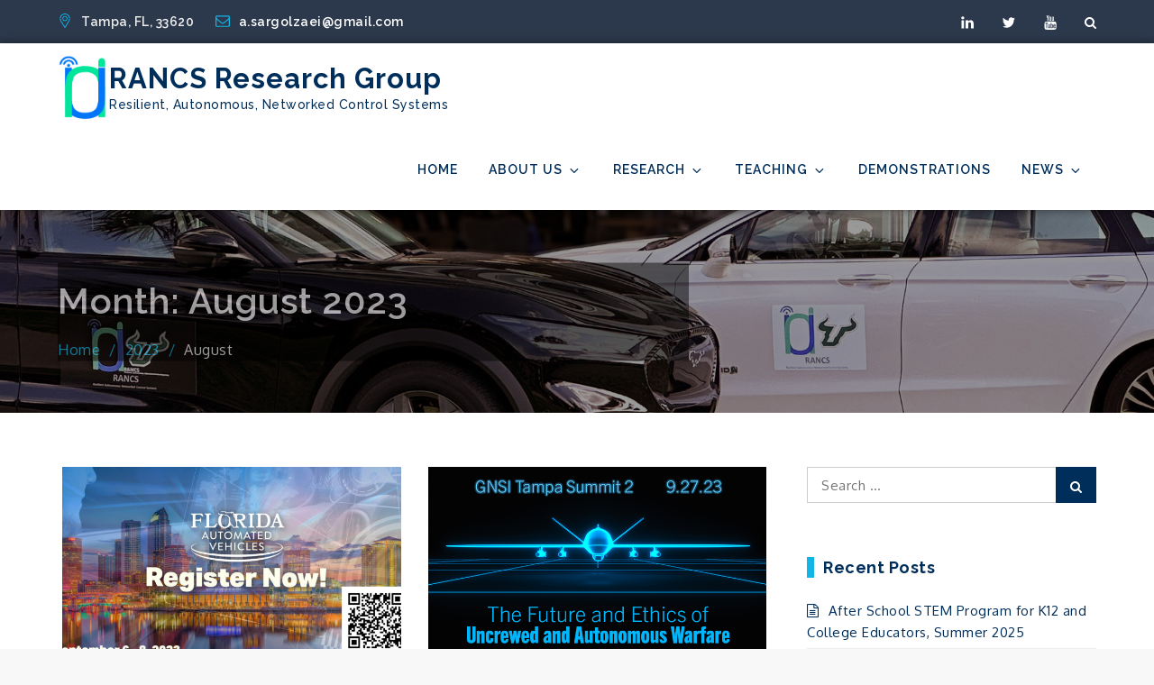

--- FILE ---
content_type: text/javascript
request_url: https://rancs-lab.com/wp-content/themes/corporate-blue-pro/assets/js/navigation.min.js?ver=20151215
body_size: 375
content:
!function(e){var n,a,t,o,r,l;r=e(".main-navigation"),l=e("<button />",{class:"dropdown-toggle","aria-expanded":!1}).append(corporate_blue_pro_l10n.icon).append(e("<span />",{class:"screen-reader-text",text:corporate_blue_pro_l10n.expand})),r.find(".menu-item-has-children > a, .page_item_has_children > a").after(l),r.find(".current-menu-ancestor > button").addClass("toggled-on").attr("aria-expanded","true").find(".screen-reader-text").text(corporate_blue_pro_l10n.collapse),r.find(".current-menu-ancestor > .sub-menu").addClass("toggled-on"),r.find(".dropdown-toggle").click(function(n){var a=e(this),t=a.find(".screen-reader-text");n.preventDefault(),a.toggleClass("toggled-on"),a.next(".children, .sub-menu").toggleClass("toggled-on"),a.attr("aria-expanded","false"===a.attr("aria-expanded")?"true":"false"),t.text(t.text()===corporate_blue_pro_l10n.expand?corporate_blue_pro_l10n.collapse:corporate_blue_pro_l10n.expand)}),n=e("#masthead"),a=n.find(".menu-toggle"),t=n.find(".main-navigation"),o=n.find(".main-navigation > div > ul"),a.length&&(a.attr("aria-expanded","false"),a.on("click.corporate_blue_pro",function(){t.toggleClass("toggled-on"),e(this).attr("aria-expanded",t.hasClass("toggled-on"))})),function(){function n(){"none"===e(".menu-toggle").css("display")?(e(document.body).on("touchstart.corporate_blue_pro",function(n){e(n.target).closest(".main-navigation li").length||e(".main-navigation li").removeClass("focus")}),o.find(".menu-item-has-children > a, .page_item_has_children > a").on("touchstart.corporate_blue_pro",function(n){var a=e(this).parent("li");a.hasClass("focus")||(n.preventDefault(),a.toggleClass("focus"),a.siblings(".focus").removeClass("focus"))})):o.find(".menu-item-has-children > a, .page_item_has_children > a").unbind("touchstart.corporate_blue_pro")}o.length&&o.children().length&&("ontouchstart"in window&&(e(window).on("resize.corporate_blue_pro",n),n()),o.find("a").on("focus.corporate_blue_pro blur.corporate_blue_pro",function(){e(this).parents(".menu-item, .page_item").toggleClass("focus")}))}()}(jQuery);